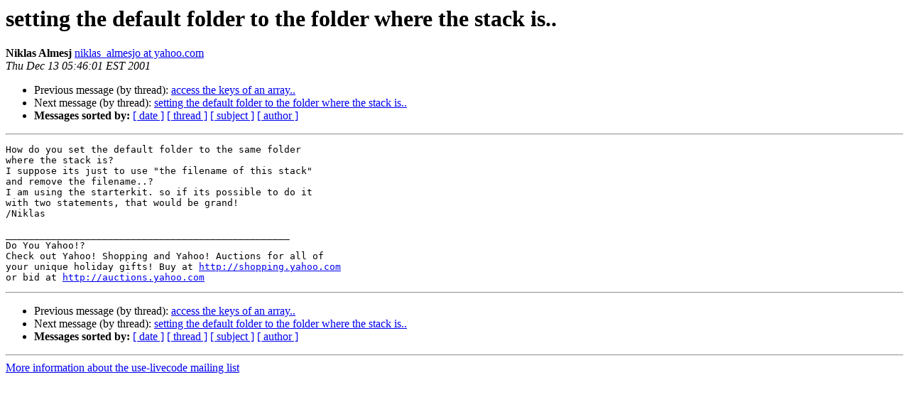

--- FILE ---
content_type: text/html
request_url: http://lists.runrev.com/pipermail/use-livecode/2001-December/000587.html
body_size: 1150
content:
<!DOCTYPE HTML PUBLIC "-//W3C//DTD HTML 4.01 Transitional//EN">
<HTML>
 <HEAD>
   <TITLE> setting the default folder to the folder where the stack is..
   </TITLE>
   <LINK REL="Index" HREF="index.html" >
   <LINK REL="made" HREF="mailto:use-livecode%40lists.runrev.com?Subject=Re%3A%20setting%20the%20default%20folder%20to%20the%20folder%20where%20the%20stack%20is..&In-Reply-To=%3C20011213154425.90244.qmail%40web12301.mail.yahoo.com%3E">
   <META NAME="robots" CONTENT="index,nofollow">
   <style type="text/css">
       pre {
           white-space: pre-wrap;       /* css-2.1, curent FF, Opera, Safari */
           }
   </style>
   <META http-equiv="Content-Type" content="text/html; charset=utf-8">
   <LINK REL="Previous"  HREF="000607.html">
   <LINK REL="Next"  HREF="000588.html">
 </HEAD>
 <BODY BGCOLOR="#ffffff">
   <H1>setting the default folder to the folder where the stack is..</H1>
    <B>Niklas Almesj</B> 
    <A HREF="mailto:use-livecode%40lists.runrev.com?Subject=Re%3A%20setting%20the%20default%20folder%20to%20the%20folder%20where%20the%20stack%20is..&In-Reply-To=%3C20011213154425.90244.qmail%40web12301.mail.yahoo.com%3E"
       TITLE="setting the default folder to the folder where the stack is..">niklas_almesjo at yahoo.com
       </A><BR>
    <I>Thu Dec 13 05:46:01 EST 2001</I>
    <P><UL>
        <LI>Previous message (by thread): <A HREF="000607.html">access the keys of an array..
</A></li>
        <LI>Next message (by thread): <A HREF="000588.html">setting the default folder to the folder where the stack is..
</A></li>
         <LI> <B>Messages sorted by:</B> 
              <a href="date.html#587">[ date ]</a>
              <a href="thread.html#587">[ thread ]</a>
              <a href="subject.html#587">[ subject ]</a>
              <a href="author.html#587">[ author ]</a>
         </LI>
       </UL>
    <HR>  
<!--beginarticle-->
<PRE>How do you set the default folder to the same folder
where the stack is?
I suppose its just to use &quot;the filename of this stack&quot;
and remove the filename..? 
I am using the starterkit. so if its possible to do it
with two statements, that would be grand!
/Niklas

__________________________________________________
Do You Yahoo!?
Check out Yahoo! Shopping and Yahoo! Auctions for all of
your unique holiday gifts! Buy at <A HREF="http://shopping.yahoo.com">http://shopping.yahoo.com</A>
or bid at <A HREF="http://auctions.yahoo.com">http://auctions.yahoo.com</A>
</PRE>

<!--endarticle-->
    <HR>
    <P><UL>
        <!--threads-->
	<LI>Previous message (by thread): <A HREF="000607.html">access the keys of an array..
</A></li>
	<LI>Next message (by thread): <A HREF="000588.html">setting the default folder to the folder where the stack is..
</A></li>
         <LI> <B>Messages sorted by:</B> 
              <a href="date.html#587">[ date ]</a>
              <a href="thread.html#587">[ thread ]</a>
              <a href="subject.html#587">[ subject ]</a>
              <a href="author.html#587">[ author ]</a>
         </LI>
       </UL>

<hr>
<a href="http://lists.runrev.com/mailman/listinfo/use-livecode">More information about the use-livecode
mailing list</a><br>
</body></html>
